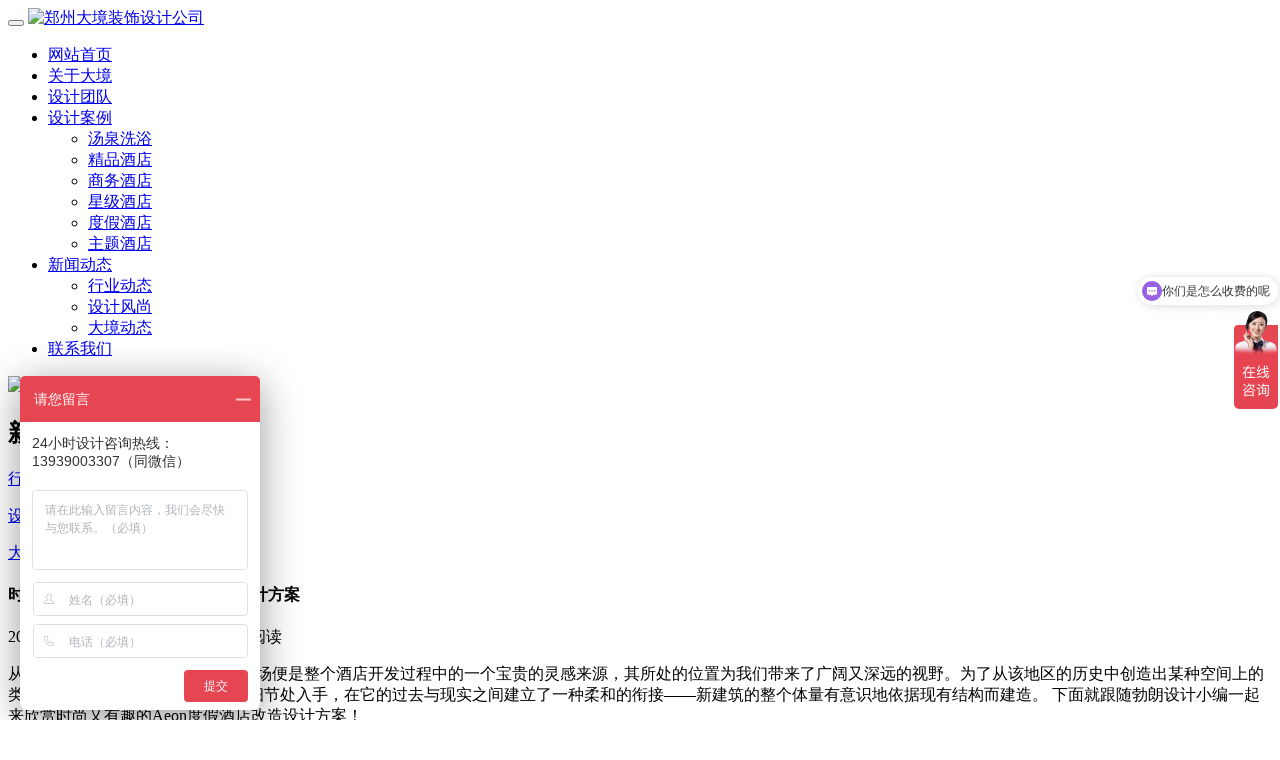

--- FILE ---
content_type: text/html
request_url: https://www.bldhotel.com/news/news683.html
body_size: 7979
content:
<!DOCTYPE HTML>
<html>
<head>
<meta charset="utf-8" />
<title>时尚又有趣的Aeon度假酒店改造设计方案-郑州大境装饰设计公司</title>
<meta name="description" content="从一开始，这座拥有550年历史的农场便是整个酒店开发过程中的一个宝贵的灵感来源，其所处的位置为我们带来了广阔又深远的视野。为了从该地区的历史中创造出某种空间上的类比，酒店设计团队从建筑单元和细节处入手，在它的过去与现实之间建立了一种柔和的衔接——新建筑的整个体量有意识地依据现有结构而建造。 下面就跟随勃朗设计小编一起来欣赏时尚又有趣的Aeon度假酒店改造设计方案！两座建筑在设计语言上也与既有结构建" />
<meta name="keywords" content="酒店改造设计方案,度假酒店设计,度假酒店设计公司" />
<meta name="renderer" content="webkit">
<meta http-equiv="X-UA-Compatible" content="IE=edge,chrome=1">
<meta content="width=device-width, initial-scale=1.0, maximum-scale=1.0, user-scalable=0" name="viewport" />
<meta name="generator" content="MetInfo 5.3.19"  data-variable="https://www.bldhotel.com/|cn|8|683|2|M1601004" />
<link href="../favicon.ico" rel="shortcut icon" />
<link rel="stylesheet" type="text/css" href="../templates/M1601004/images/css/metinfo.css" />
<!--[if IE]><script src="../public/js/html5.js" type="text/javascript"></script><![endif]-->
<link href="../templates/M1601004/images/dark/css/font-awesome.min.css" rel="stylesheet">
<link href="../templates/M1601004/images/dark/css/prettyPhoto.css" rel="stylesheet"> 
<link href="../templates/M1601004/images/dark/css/animate.css" rel="stylesheet"> 
<link href="../templates/M1601004/images/dark/css/main.css" rel="stylesheet">
<link href="../templates/M1601004/images/dark/css/responsive.css" rel="stylesheet">
<link id="preset" rel="stylesheet" type="text/css" href="../templates/M1601004/images/dark/css/preset.css">
<script type="text/javascript" src="../templates/M1601004/images/dark/js/jquery-1.9.1.min.js"></script>   
<!--[if lt IE 9]>
	<script src="../templates/M1601004/images/dark/js/html5shiv.js"></script>
	<script src="../templates/M1601004/images/dark/js/respond.min.js"></script>
<![endif]-->      
</head>

<body data-now=8 style="background-color:#ffffff;">
	<header id="header">      
        <div class="navbar navbar-inverse navbar-fixed-top" role="banner">
            <div class="container">
                <div class="navbar-header">
                    <button type="button" class="navbar-toggle" data-toggle="collapse" data-target=".navbar-collapse">
                        <span class="icon-bar"></span>
                        <span class="icon-bar"></span>
                        <span class="icon-bar"></span>
                    </button>
                    <a class="navbar-brand" href="https://www.bldhotel.com/" title="郑州大境装饰设计公司">
                    	<img src="../upload/202406/1719494579.png" alt="郑州大境装饰设计公司" style="margin-top:0px; margin-left:0px;">
                    </a>
                </div>				
                <div class="collapse navbar-collapse">
                    <ul class="nav navbar-nav navbar-right">					

						<li class="scroll ">
							<a href="https://www.bldhotel.com/" title="网站首页" >网站首页</a>
						</li>

                        <li class="scroll dropdown ">
                        	<a href="../about/"  title="关于大境" class="dropdown-toggle">关于大境</a>
	
                        </li>

                        <li class="scroll dropdown ">
                        	<a href="../team/"  title="设计团队" class="dropdown-toggle">设计团队</a>
	
                        </li>

                        <li class="scroll dropdown ">
                        	<a href="../product/"  title="设计案例" class="dropdown-toggle">设计案例</a>
					
                            <ul class="dropdown-menu">

                                <li><a href="../product/product_39_1.html"  title="汤泉洗浴">汤泉洗浴</a></li>

                                <li><a href="../product/product_26_1.html"  title="精品酒店">精品酒店</a></li>

                                <li><a href="../product/product_27_1.html"  title="商务酒店">商务酒店</a></li>

                                <li><a href="../product/product_28_1.html"  title="星级酒店">星级酒店</a></li>

                                <li><a href="../product/product_31_1.html"  title="度假酒店">度假酒店</a></li>

                                <li><a href="../product/product_38_1.html"  title="主题酒店">主题酒店</a></li>

                            </ul>
	
                        </li>

                        <li class="scroll dropdown active">
                        	<a href="../news/"  title="新闻动态" class="dropdown-toggle">新闻动态</a>
					
                            <ul class="dropdown-menu">

                                <li><a href="../news/news_7_1.html"  title="行业动态">行业动态</a></li>

                                <li><a href="../news/news_8_1.html"  title="设计风尚">设计风尚</a></li>

                                <li><a href="../news/news_9_1.html"  title="大境动态">大境动态</a></li>

                            </ul>
	
                        </li>

                        <li class="scroll dropdown ">
                        	<a href="http://www.bldhotel.com/contact/"  title="联系我们" class="dropdown-toggle">联系我们</a>
	
                        </li>

				
                    </ul>
                </div>
            </div>
        </div>
    </header>

<div id="ban001" class="carousel slide" data-ride="carousel" data-wrap="true" data-interval="3000">

	<!-- 设置图片轮播的顺序 -->
	<ol class="carousel-indicators">

	</ol>

	<!-- 设置轮播图片 -->
	<div class="carousel-inner">

		<div class="item active">
			<a href="http://www.bldhotel.com/" title="勃朗酒店设计公司"><img src="../include/thumb.php?dir=../upload/202101/1609853424.jpg&x=1920&y=500" alt="勃朗酒店设计公司" class="ttX mwn h500" /></a>
		</div>

	</div>

</div>



<section class="met_section  met_section_sehed container">



    <aside>
		<section class="met_aside">
			<h2>新闻动态<span class="sidebaran glyphicon glyphicon-th-list"></span></h2>
			<div class="met_aside_list">
				<dl class="list-none navnow"><dt id='part2_7' ><a href='../news/news_7_1.html'  title='行业动态' class="zm"><span>行业动态</span></a></dt></dl><dl class="list-none navnow"><dt id='part2_8' class='on'><a href='../news/news_8_1.html'  title='设计风尚' class="zm"><span>设计风尚</span></a></dt></dl><dl class="list-none navnow"><dt id='part2_9' ><a href='../news/news_9_1.html'  title='大境动态' class="zm"><span>大境动态</span></a></dt></dl>
				<div class="met_clear"></div>
			</div>
		</section>

    </aside>

    <article>
		<div class="met_article">

    <section class="clearfix resmet_module2 shownewstop">
		<div class="panel panel-default">
			<div class="panel-heading">
		        <h1 class="h2 text-center">时尚又有趣的Aeon度假酒店改造设计方案</h1>
				<div class="text-muted text-center">
					<span class="met_time">2021-10-27</span>
					<span class="met_source"><a href="https://www.bldhotel.com/" title="郑州大境装饰设计公司">郑州大境装饰设计公司</a></span>
					<span class="met_hits">阅读 <span class="met_Clicks"></span></span>
				</div>
			</div>
            <div class="met_editor panel-body"><div><p>从一开始，这座拥有550年历史的农场便是整个酒店开发过程中的一个宝贵的灵感来源，其所处的位置为我们带来了广阔又深远的视野。为了从该地区的历史中创造出某种空间上的类比，<a href="https://www.bldhotel.com/team/" target="_blank" title="">酒店设计团队</a>从建筑单元和细节处入手，在它的过去与现实之间建立了一种柔和的衔接——新建筑的整个体量有意识地依据现有结构而建造。 下面就跟随勃朗设计小编一起来欣赏时尚又有趣的Aeon度假酒店改造设计方案！</p><p><br/></p><p style="text-align: center"><img src="https://www.bldhotel.com/upload/202110/1635339732627575.jpg" data-width="800" width="800" data-height="533" height="533" style="width: 800px; height: 533px;" title="时尚又有趣的Aeon度假酒店改造设计方案" border="0" vspace="0" alt="时尚又有趣的Aeon度假酒店改造设计方案"/></p><p><br/></p><p style="text-align: center"><img src="https://www.bldhotel.com/upload/202110/1635339732133600.jpg" data-width="800" width="800" data-height="533" height="533" style="width: 800px; height: 533px;" title="时尚又有趣的Aeon度假酒店改造设计方案" border="0" vspace="0" alt="时尚又有趣的Aeon度假酒店改造设计方案"/></p><p><br/></p><p style="text-align: center"><img src="https://www.bldhotel.com/upload/202110/1635339733293777.jpg" data-width="800" width="800" data-height="1200" height="1200" style="width: 800px; height: 1200px;" title="时尚又有趣的Aeon度假酒店改造设计方案" border="0" vspace="0" alt="时尚又有趣的Aeon度假酒店改造设计方案"/></p><p><br/></p><p>两座建筑在设计语言上也与既有结构建立了紧密的关系，包括传统的屋檐和充满活力的、有着显著倾斜元素的立面设计，后者以现代的方式诠释了旧时谷仓的框架结构，使人们从不同角度靠近建筑时，能够获得变化的感受。这样的设计令建筑的东立面和西立面强烈地向外界敞开，而南立面和北立面则以均质的表皮包覆。独特的梯形窗户吸引着人们的目光，延伸至整个建筑长度的板条元素几乎掩盖了楼层上的变化，为建筑赋予了一个具有统一感的外观。&nbsp;</p><p><br/></p><p style="text-align: center;"><img src="https://www.bldhotel.com/upload/202110/1635339763133329.jpg" data-width="800" width="800" data-height="1143" height="1143" title="时尚又有趣的Aeon度假酒店改造设计方案" style="text-align: center; white-space: normal; width: 800px; height: 1143px;" border="0" vspace="0" alt="时尚又有趣的Aeon度假酒店改造设计方案"/></p><p><br/></p><p style="text-align: center"><img src="https://www.bldhotel.com/upload/202110/1635339764131741.jpg" data-width="800" width="800" data-height="533" height="533" style="width: 800px; height: 533px;" title="时尚又有趣的Aeon度假酒店改造设计方案" border="0" vspace="0" alt="时尚又有趣的Aeon度假酒店改造设计方案"/></p><p style="text-align: center"><br/></p><p style="text-align: center"><img src="https://www.bldhotel.com/upload/202110/1635339764448692.jpg" data-width="800" width="800" data-height="533" height="533" style="width: 800px; height: 533px;" title="时尚又有趣的Aeon度假酒店改造设计方案" border="0" vspace="0" alt="时尚又有趣的Aeon度假酒店改造设计方案"/></p><p><br/></p><p>Aeon<a href="https://www.bldhotel.com/" target="_blank" title="">度假酒店设计</a>者意在强调“中间地带”的力量：一方面，建筑场地依附于坚实厚重的土地上，另一方面，它又具备了一种随时可以“触摸到云”的感觉。在公共建筑中，米色与蓝色之间的猛烈碰撞发生在1.6米的高度，即目光所及的位置，这成为了“中间地带”的具体体现。同时，这一概念并不局限在地面、墙壁和天花板上，室内所有的陈设——从窗帘、家具到灯具——均构成了整体性方案中的一部分。&nbsp;</p><p><br/></p><p style="text-align: center"><img src="https://www.bldhotel.com/upload/202110/1635339843243732.jpg" data-width="800" width="800" data-height="533" height="533" style="width: 800px; height: 533px;" title="时尚又有趣的Aeon度假酒店改造设计方案" border="0" vspace="0" alt="时尚又有趣的Aeon度假酒店改造设计方案"/></p><p><br/></p><p style="text-align: center"><img src="https://www.bldhotel.com/upload/202110/1635339842632610.jpg" data-width="800" width="800" data-height="1200" height="1200" style="width: 800px; height: 1200px;" title="时尚又有趣的Aeon度假酒店改造设计方案" border="0" vspace="0" alt="时尚又有趣的Aeon度假酒店改造设计方案"/></p><p><br/></p><p style="text-align: center"><img src="https://www.bldhotel.com/upload/202110/1635339843619098.jpg" data-width="800" width="800" data-height="1200" height="1200" style="width: 800px; height: 1200px;" title="时尚又有趣的Aeon度假酒店改造设计方案" border="0" vspace="0" alt="时尚又有趣的Aeon度假酒店改造设计方案"/></p><p><br/></p><p style="text-align: center"><img src="https://www.bldhotel.com/upload/202110/1635339843133071.jpg" data-width="800" width="800" data-height="533" height="533" style="width: 800px; height: 533px;" title="时尚又有趣的Aeon度假酒店改造设计方案" border="0" vspace="0" alt="时尚又有趣的Aeon度假酒店改造设计方案"/></p><p><br/></p><p>疗养区位于第一座建筑的首层。人们将“潜入”水平的蓝色区域，然后走上二层。这时候，他们将处于一个完全颠倒的色彩世界之中：蓝色作为水的象征在下方出现。穿过诱人的水果吧和饮水区，可以看到视野开阔的放松空间和与之相连的露台。水疗区的内容远不止于此。半露天的户外无边际泳池从建筑的西南侧延伸出来，带来壮观的景色。泳池可以通过一个平台到达，平台的顶层标志着“水”的边界——蓝色与米色的交替再次出现。</p><p><br/></p><p style="text-align: center"><img src="https://www.bldhotel.com/upload/202110/1635339879794280.jpg" data-width="800" width="800" data-height="533" height="533" style="width: 800px; height: 533px;" title="时尚又有趣的Aeon度假酒店改造设计方案" border="0" vspace="0" alt="时尚又有趣的Aeon度假酒店改造设计方案"/></p><p><br/></p><p style="text-align: center"><img src="https://www.bldhotel.com/upload/202110/1635339878264903.jpg" data-width="800" width="800" data-height="1200" height="1200" style="width: 800px; height: 1200px;" title="时尚又有趣的Aeon度假酒店改造设计方案" border="0" vspace="0" alt="时尚又有趣的Aeon度假酒店改造设计方案"/></p><p><br/></p><p style="text-align: center"><img src="https://www.bldhotel.com/upload/202110/1635339879514358.jpg" data-width="800" width="800" data-height="533" height="533" style="width: 800px; height: 533px;" title="时尚又有趣的Aeon度假酒店改造设计方案" border="0" vspace="0" alt="时尚又有趣的Aeon度假酒店改造设计方案"/></p><p><br/></p><p>在色彩的划分上，酒店客房的内部空间也严格遵循了“分割”的思路：大约三分之一的表面被涂以蓝色，剩下三分之二是米色，这种有意增加的变化感使不同区域发生了融合。轻盈的、部分悬浮的线性家具从建筑中汲取了灵感，并被“冷酷地”一分为二。墙壁上覆盖着纺织品，以一种几乎不会被认知为墙壁的表皮肌理消解了自身的物质形态。</p><p><br/></p><p style="text-align: center"><img src="https://www.bldhotel.com/upload/202110/1635339906619872.jpg" data-width="800" width="800" data-height="533" height="533" style="width: 800px; height: 533px;" title="时尚又有趣的Aeon度假酒店改造设计方案" border="0" vspace="0" alt="时尚又有趣的Aeon度假酒店改造设计方案"/></p><p><br/></p><p style="text-align: center"><img src="https://www.bldhotel.com/upload/202110/1635339906109623.jpg" data-width="800" width="800" data-height="533" height="533" style="width: 800px; height: 533px;" title="时尚又有趣的Aeon度假酒店改造设计方案" border="0" vspace="0" alt="时尚又有趣的Aeon度假酒店改造设计方案"/></p><p><br/></p><div id="metinfo_additional"><p><strong><br/></strong></p><p><span style="color: rgb(255, 0, 0);"><strong>版权声明</strong></span><strong>：新闻咨询栏目是编辑整理全球前沿设计风尚和行业动态作为分享和交流，如有侵权，请联系删除。</strong></p></div><br /><span>标签:&nbsp&nbsp<a href="../search/search.php?class1=&class2=&class3=&searchtype=0&searchword=&lang=cn" target="_blank" title=""></a>&nbsp<a href="../search/search.php?class1=&class2=&class3=&searchtype=0&searchword=%E9%85%92%E5%BA%97%E6%94%B9%E9%80%A0%E8%AE%BE%E8%AE%A1%E6%96%B9%E6%A1%88&lang=cn" target="_blank" title="">酒店改造设计方案</a>&nbsp<a href="../search/search.php?class1=&class2=&class3=&searchtype=0&searchword=%E5%BA%A6%E5%81%87%E9%85%92%E5%BA%97%E8%AE%BE%E8%AE%A1&lang=cn" target="_blank" title="">度假酒店设计</a>&nbsp<a href="../search/search.php?class1=&class2=&class3=&searchtype=0&searchword=%E5%BA%A6%E5%81%87%E9%85%92%E5%BA%97%E8%AE%BE%E8%AE%A1%E5%85%AC%E5%8F%B8&lang=cn" target="_blank" title="">度假酒店设计公司</a></span></div><div class="met_clear"></div></div>
			<div class="panel-footer">
				<div class="met_tools">
					<ul class="met_page">
						<li class="met_page_preinfo"><span>上一条</span><a href='news684.html'>特拉维假日酒店设计 极简玻璃结构设计</a></li>
						<li class="met_page_next"><span>下一条</span><a href='news682.html'>黄山东榕温德姆度假酒店设计欣赏</a></li>
					</ul>
				</div>
			</div>
		</div>
	</section>

	</div>
    </article>
    <div class="met_clear"></div>
</section>

    <footer id="footer">
        <div class="container">
            <div class="row">
                <div class="col-sm-6">
                   <p><p>Copyright © 2016-2026 www.bldhotel.com 郑州大境装饰设计公司 <script>
var _hmt = _hmt || [];
(function() {
  var hm = document.createElement("script");
  hm.src = "https://hm.baidu.com/hm.js?162e0b038f4be175442ac4eddbeeb1d5";
  var s = document.getElementsByTagName("script")[0]; 
  s.parentNode.insertBefore(hm, s);
})();
</script></p>
<p>VIP热线：15537116512   工信部备案号：<a href="https://beian.miit.gov.cn" target="_blank">豫ICP备2023017488号</a></p>
<p>郑州分公司：郑州市中兴南路与永平路交汇处正商和谐大厦A座911室</p>
</p>
                </div>
                <div class="col-sm-6">
                    <p class="pull-right">
					<div class="powered_by_metinfo">
					<a href="../about/" title="关于勃朗" active>关于勃朗</a>
					<a href="../team/" title="设计团队" active>设计团队</a>
					<a href="../case/" title="设计案例" active>设计案例</a>
					<a href="../news/" title="新闻动态" active>新闻动态</a>
					<a href="../contact/" title="联系我们" active>联系我们</a>
					<a href="../sitemap.xml" title="网站地图" active>网站地图</a>
                </p>
				</div><br/>
   			<div class="footlx">
			    网站咨询：<a target="_blank" href="http://wpa.qq.com/msgrd?v=3&uin=774293709&site=qq&menu=yes"><img border="0" src="http://wpa.qq.com/pa?p=2:774293709:51" alt="在线咨询" title="在线咨询" style="width: 75px; height: 20px;"/></a>&nbsp;&nbsp;&nbsp;&nbsp;
				设计咨询：<a target="_blank" href="http://wpa.qq.com/msgrd?v=3&uin=774293709&site=qq&menu=yes"><img border="0" src="http://wpa.qq.com/pa?p=2:774293709:51" alt="在线咨询" title="在线咨询"style="width: 75px; height: 20px;"/></a>&nbsp;&nbsp;&nbsp;&nbsp;
 <a href="javascript:void(0);"class="wx_li"><img src="../templates/M1601004/images/weixi01.png" alt="勃朗设计公司"  width="20px" height="20px"></a>&nbsp;&nbsp;&nbsp;&nbsp;
         <a href="http://weibo.com/bolangsj/"><img src="../templates/M1601004/images/xila.png"  width="20px" height="20px"></a></br>
         		<div class="powered_by_metinfo">Powered by <a href="http://www.MetInfo.cn/#copyright" target="_blank" title="企业网站管理系统">MetInfo</a> 5.3.19</div>
			</div>
            </div>
        </div>
<div id="win">
	<div class="c">
		<span id="wx_close">x</span>
		<h2><img src="../templates/M1601004/images/weixin.gif" alt="勃朗酒店设计微信">扫一扫更多优惠跟多惊喜！<h2>
		<div class="info">
        <table width="100%" border="0" cellspacing="0" cellpadding="0">
  <tr>
    <td><img src="../templates/M1601004/images/erweima.jpg" alt=""></td>
    <td><p class="p1"> 勃朗酒店设计公司官方微信</p></td>
  </tr>
</table>        
		</div>
	</div>
</div>
<script>
$(document).ready(function(){
	var owin=$("#win"),wz_show=$(".btn3"),olay=$("#overlay1"),obtn=$(".wx_li"),oclose=$("#wx_close");
	var yScroll = $("body").height()+"px";
	olay.css({"height":yScroll});
	obtn.bind("click",function(){olay.show();owin.show();});
	wz_show.bind("click",function(){olay.show();owin.show();});
	olay.bind("click",function(){olay.hide();owin.hide();});
	oclose.bind("click",function(){olay.hide();owin.hide();}) 
});
</script>
    </footer>
    <script type="text/javascript" src="../templates/M1601004/images/dark/js/jquery.js"></script>

	<script type="text/javascript" src="../templates/M1601004/images/dark/js/smoothscroll.js"></script>
    <script type="text/javascript" src="../templates/M1601004/images/dark/js/jquery.isotope.min.js"></script>
    <script type="text/javascript" src="../templates/M1601004/images/dark/js/jquery.prettyPhoto.js"></script>
    <script type="text/javascript" src="../templates/M1601004/images/dark/js/jquery.parallax.js"></script>
    <script type="text/javascript" src="../templates/M1601004/images/dark/js/jquery.ba-dotimeout.js"></script>
    <script type="text/javascript" src="../templates/M1601004/images/dark/js/main.js"></script> 
	<script src="../public/ui/v1/js/sea.js" type="text/javascript"></script>
<script>
var _hmt = _hmt || [];
(function() {
  var hm = document.createElement("script");
  hm.src = "https://hm.baidu.com/hm.js?162e0b038f4be175442ac4eddbeeb1d5";
  var s = document.getElementsByTagName("script")[0]; 
  s.parentNode.insertBefore(hm, s);
})();
</script>
</body>
</html>